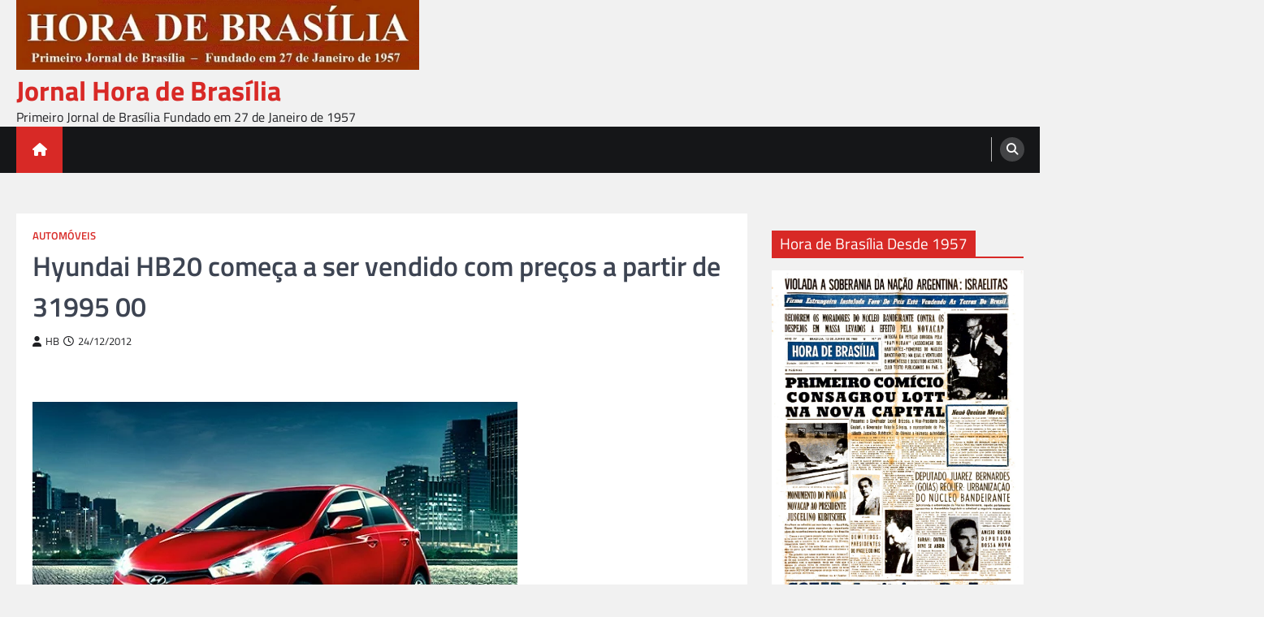

--- FILE ---
content_type: text/html; charset=UTF-8
request_url: https://jornalhoradebrasilia.com.br/hyundai-hb20-comeca-a-ser-vendido-com-precos-a-partir-de-31995-00/
body_size: 12096
content:
<!doctype html>
<html lang="pt-BR">
<head>
	<meta charset="UTF-8">
	<meta name="viewport" content="width=device-width, initial-scale=1">
	<link rel="profile" href="https://gmpg.org/xfn/11">

	<title>Hyundai HB20 começa a ser vendido com preços a partir de 31995 00 &#8211; Jornal Hora de Brasília</title>
<meta name='robots' content='max-image-preview:large' />
<link rel="alternate" type="application/rss+xml" title="Feed para Jornal Hora de Brasília &raquo;" href="https://jornalhoradebrasilia.com.br/feed/" />
<link rel="alternate" title="oEmbed (JSON)" type="application/json+oembed" href="https://jornalhoradebrasilia.com.br/wp-json/oembed/1.0/embed?url=https%3A%2F%2Fjornalhoradebrasilia.com.br%2Fhyundai-hb20-comeca-a-ser-vendido-com-precos-a-partir-de-31995-00%2F" />
<link rel="alternate" title="oEmbed (XML)" type="text/xml+oembed" href="https://jornalhoradebrasilia.com.br/wp-json/oembed/1.0/embed?url=https%3A%2F%2Fjornalhoradebrasilia.com.br%2Fhyundai-hb20-comeca-a-ser-vendido-com-precos-a-partir-de-31995-00%2F&#038;format=xml" />
<style id='wp-img-auto-sizes-contain-inline-css'>
img:is([sizes=auto i],[sizes^="auto," i]){contain-intrinsic-size:3000px 1500px}
/*# sourceURL=wp-img-auto-sizes-contain-inline-css */
</style>

<style id='wp-emoji-styles-inline-css'>

	img.wp-smiley, img.emoji {
		display: inline !important;
		border: none !important;
		box-shadow: none !important;
		height: 1em !important;
		width: 1em !important;
		margin: 0 0.07em !important;
		vertical-align: -0.1em !important;
		background: none !important;
		padding: 0 !important;
	}
/*# sourceURL=wp-emoji-styles-inline-css */
</style>
<link rel='stylesheet' id='wp-block-library-css' href='https://jornalhoradebrasilia.com.br/wp-includes/css/dist/block-library/style.min.css?ver=6.9' media='all' />
<style id='global-styles-inline-css'>
:root{--wp--preset--aspect-ratio--square: 1;--wp--preset--aspect-ratio--4-3: 4/3;--wp--preset--aspect-ratio--3-4: 3/4;--wp--preset--aspect-ratio--3-2: 3/2;--wp--preset--aspect-ratio--2-3: 2/3;--wp--preset--aspect-ratio--16-9: 16/9;--wp--preset--aspect-ratio--9-16: 9/16;--wp--preset--color--black: #000000;--wp--preset--color--cyan-bluish-gray: #abb8c3;--wp--preset--color--white: #ffffff;--wp--preset--color--pale-pink: #f78da7;--wp--preset--color--vivid-red: #cf2e2e;--wp--preset--color--luminous-vivid-orange: #ff6900;--wp--preset--color--luminous-vivid-amber: #fcb900;--wp--preset--color--light-green-cyan: #7bdcb5;--wp--preset--color--vivid-green-cyan: #00d084;--wp--preset--color--pale-cyan-blue: #8ed1fc;--wp--preset--color--vivid-cyan-blue: #0693e3;--wp--preset--color--vivid-purple: #9b51e0;--wp--preset--gradient--vivid-cyan-blue-to-vivid-purple: linear-gradient(135deg,rgb(6,147,227) 0%,rgb(155,81,224) 100%);--wp--preset--gradient--light-green-cyan-to-vivid-green-cyan: linear-gradient(135deg,rgb(122,220,180) 0%,rgb(0,208,130) 100%);--wp--preset--gradient--luminous-vivid-amber-to-luminous-vivid-orange: linear-gradient(135deg,rgb(252,185,0) 0%,rgb(255,105,0) 100%);--wp--preset--gradient--luminous-vivid-orange-to-vivid-red: linear-gradient(135deg,rgb(255,105,0) 0%,rgb(207,46,46) 100%);--wp--preset--gradient--very-light-gray-to-cyan-bluish-gray: linear-gradient(135deg,rgb(238,238,238) 0%,rgb(169,184,195) 100%);--wp--preset--gradient--cool-to-warm-spectrum: linear-gradient(135deg,rgb(74,234,220) 0%,rgb(151,120,209) 20%,rgb(207,42,186) 40%,rgb(238,44,130) 60%,rgb(251,105,98) 80%,rgb(254,248,76) 100%);--wp--preset--gradient--blush-light-purple: linear-gradient(135deg,rgb(255,206,236) 0%,rgb(152,150,240) 100%);--wp--preset--gradient--blush-bordeaux: linear-gradient(135deg,rgb(254,205,165) 0%,rgb(254,45,45) 50%,rgb(107,0,62) 100%);--wp--preset--gradient--luminous-dusk: linear-gradient(135deg,rgb(255,203,112) 0%,rgb(199,81,192) 50%,rgb(65,88,208) 100%);--wp--preset--gradient--pale-ocean: linear-gradient(135deg,rgb(255,245,203) 0%,rgb(182,227,212) 50%,rgb(51,167,181) 100%);--wp--preset--gradient--electric-grass: linear-gradient(135deg,rgb(202,248,128) 0%,rgb(113,206,126) 100%);--wp--preset--gradient--midnight: linear-gradient(135deg,rgb(2,3,129) 0%,rgb(40,116,252) 100%);--wp--preset--font-size--small: 13px;--wp--preset--font-size--medium: 20px;--wp--preset--font-size--large: 36px;--wp--preset--font-size--x-large: 42px;--wp--preset--spacing--20: 0.44rem;--wp--preset--spacing--30: 0.67rem;--wp--preset--spacing--40: 1rem;--wp--preset--spacing--50: 1.5rem;--wp--preset--spacing--60: 2.25rem;--wp--preset--spacing--70: 3.38rem;--wp--preset--spacing--80: 5.06rem;--wp--preset--shadow--natural: 6px 6px 9px rgba(0, 0, 0, 0.2);--wp--preset--shadow--deep: 12px 12px 50px rgba(0, 0, 0, 0.4);--wp--preset--shadow--sharp: 6px 6px 0px rgba(0, 0, 0, 0.2);--wp--preset--shadow--outlined: 6px 6px 0px -3px rgb(255, 255, 255), 6px 6px rgb(0, 0, 0);--wp--preset--shadow--crisp: 6px 6px 0px rgb(0, 0, 0);}:where(.is-layout-flex){gap: 0.5em;}:where(.is-layout-grid){gap: 0.5em;}body .is-layout-flex{display: flex;}.is-layout-flex{flex-wrap: wrap;align-items: center;}.is-layout-flex > :is(*, div){margin: 0;}body .is-layout-grid{display: grid;}.is-layout-grid > :is(*, div){margin: 0;}:where(.wp-block-columns.is-layout-flex){gap: 2em;}:where(.wp-block-columns.is-layout-grid){gap: 2em;}:where(.wp-block-post-template.is-layout-flex){gap: 1.25em;}:where(.wp-block-post-template.is-layout-grid){gap: 1.25em;}.has-black-color{color: var(--wp--preset--color--black) !important;}.has-cyan-bluish-gray-color{color: var(--wp--preset--color--cyan-bluish-gray) !important;}.has-white-color{color: var(--wp--preset--color--white) !important;}.has-pale-pink-color{color: var(--wp--preset--color--pale-pink) !important;}.has-vivid-red-color{color: var(--wp--preset--color--vivid-red) !important;}.has-luminous-vivid-orange-color{color: var(--wp--preset--color--luminous-vivid-orange) !important;}.has-luminous-vivid-amber-color{color: var(--wp--preset--color--luminous-vivid-amber) !important;}.has-light-green-cyan-color{color: var(--wp--preset--color--light-green-cyan) !important;}.has-vivid-green-cyan-color{color: var(--wp--preset--color--vivid-green-cyan) !important;}.has-pale-cyan-blue-color{color: var(--wp--preset--color--pale-cyan-blue) !important;}.has-vivid-cyan-blue-color{color: var(--wp--preset--color--vivid-cyan-blue) !important;}.has-vivid-purple-color{color: var(--wp--preset--color--vivid-purple) !important;}.has-black-background-color{background-color: var(--wp--preset--color--black) !important;}.has-cyan-bluish-gray-background-color{background-color: var(--wp--preset--color--cyan-bluish-gray) !important;}.has-white-background-color{background-color: var(--wp--preset--color--white) !important;}.has-pale-pink-background-color{background-color: var(--wp--preset--color--pale-pink) !important;}.has-vivid-red-background-color{background-color: var(--wp--preset--color--vivid-red) !important;}.has-luminous-vivid-orange-background-color{background-color: var(--wp--preset--color--luminous-vivid-orange) !important;}.has-luminous-vivid-amber-background-color{background-color: var(--wp--preset--color--luminous-vivid-amber) !important;}.has-light-green-cyan-background-color{background-color: var(--wp--preset--color--light-green-cyan) !important;}.has-vivid-green-cyan-background-color{background-color: var(--wp--preset--color--vivid-green-cyan) !important;}.has-pale-cyan-blue-background-color{background-color: var(--wp--preset--color--pale-cyan-blue) !important;}.has-vivid-cyan-blue-background-color{background-color: var(--wp--preset--color--vivid-cyan-blue) !important;}.has-vivid-purple-background-color{background-color: var(--wp--preset--color--vivid-purple) !important;}.has-black-border-color{border-color: var(--wp--preset--color--black) !important;}.has-cyan-bluish-gray-border-color{border-color: var(--wp--preset--color--cyan-bluish-gray) !important;}.has-white-border-color{border-color: var(--wp--preset--color--white) !important;}.has-pale-pink-border-color{border-color: var(--wp--preset--color--pale-pink) !important;}.has-vivid-red-border-color{border-color: var(--wp--preset--color--vivid-red) !important;}.has-luminous-vivid-orange-border-color{border-color: var(--wp--preset--color--luminous-vivid-orange) !important;}.has-luminous-vivid-amber-border-color{border-color: var(--wp--preset--color--luminous-vivid-amber) !important;}.has-light-green-cyan-border-color{border-color: var(--wp--preset--color--light-green-cyan) !important;}.has-vivid-green-cyan-border-color{border-color: var(--wp--preset--color--vivid-green-cyan) !important;}.has-pale-cyan-blue-border-color{border-color: var(--wp--preset--color--pale-cyan-blue) !important;}.has-vivid-cyan-blue-border-color{border-color: var(--wp--preset--color--vivid-cyan-blue) !important;}.has-vivid-purple-border-color{border-color: var(--wp--preset--color--vivid-purple) !important;}.has-vivid-cyan-blue-to-vivid-purple-gradient-background{background: var(--wp--preset--gradient--vivid-cyan-blue-to-vivid-purple) !important;}.has-light-green-cyan-to-vivid-green-cyan-gradient-background{background: var(--wp--preset--gradient--light-green-cyan-to-vivid-green-cyan) !important;}.has-luminous-vivid-amber-to-luminous-vivid-orange-gradient-background{background: var(--wp--preset--gradient--luminous-vivid-amber-to-luminous-vivid-orange) !important;}.has-luminous-vivid-orange-to-vivid-red-gradient-background{background: var(--wp--preset--gradient--luminous-vivid-orange-to-vivid-red) !important;}.has-very-light-gray-to-cyan-bluish-gray-gradient-background{background: var(--wp--preset--gradient--very-light-gray-to-cyan-bluish-gray) !important;}.has-cool-to-warm-spectrum-gradient-background{background: var(--wp--preset--gradient--cool-to-warm-spectrum) !important;}.has-blush-light-purple-gradient-background{background: var(--wp--preset--gradient--blush-light-purple) !important;}.has-blush-bordeaux-gradient-background{background: var(--wp--preset--gradient--blush-bordeaux) !important;}.has-luminous-dusk-gradient-background{background: var(--wp--preset--gradient--luminous-dusk) !important;}.has-pale-ocean-gradient-background{background: var(--wp--preset--gradient--pale-ocean) !important;}.has-electric-grass-gradient-background{background: var(--wp--preset--gradient--electric-grass) !important;}.has-midnight-gradient-background{background: var(--wp--preset--gradient--midnight) !important;}.has-small-font-size{font-size: var(--wp--preset--font-size--small) !important;}.has-medium-font-size{font-size: var(--wp--preset--font-size--medium) !important;}.has-large-font-size{font-size: var(--wp--preset--font-size--large) !important;}.has-x-large-font-size{font-size: var(--wp--preset--font-size--x-large) !important;}
/*# sourceURL=global-styles-inline-css */
</style>

<style id='classic-theme-styles-inline-css'>
/*! This file is auto-generated */
.wp-block-button__link{color:#fff;background-color:#32373c;border-radius:9999px;box-shadow:none;text-decoration:none;padding:calc(.667em + 2px) calc(1.333em + 2px);font-size:1.125em}.wp-block-file__button{background:#32373c;color:#fff;text-decoration:none}
/*# sourceURL=/wp-includes/css/classic-themes.min.css */
</style>
<link rel='stylesheet' id='legal-news-slick-style-css' href='https://jornalhoradebrasilia.com.br/wp-content/themes/legal-news/assets/css/slick.min.css?ver=1.8.0' media='all' />
<link rel='stylesheet' id='legal-news-fontawesome-style-css' href='https://jornalhoradebrasilia.com.br/wp-content/themes/legal-news/assets/css/fontawesome.min.css?ver=6.4.2' media='all' />
<link rel='stylesheet' id='legal-news-style-css' href='https://jornalhoradebrasilia.com.br/wp-content/themes/legal-news/style.css?ver=1.3.4' media='all' />
<style id='legal-news-style-inline-css'>

    /* Color */
    :root {
        --primary-color: #d82926;
        --header-text-color: #d82926;
    }
    
    /* Typograhpy */
    :root {
        --font-heading: "Titillium Web", serif;
        --font-main: -apple-system, BlinkMacSystemFont,"Titillium Web", "Segoe UI", Roboto, Oxygen-Sans, Ubuntu, Cantarell, "Helvetica Neue", sans-serif;
    }

    body,
	button, input, select, optgroup, textarea {
        font-family: "Titillium Web", serif;
	}

	.site-title a {
        font-family: "Titillium Web", serif;
	}
    
	.site-description {
        font-family: "Titillium Web", serif;
	}
    
/*# sourceURL=legal-news-style-inline-css */
</style>
<link rel='stylesheet' id='legal-news-google-fonts-css' href='https://jornalhoradebrasilia.com.br/wp-content/fonts/0cd6979613100a4ba2e3d179fec09f28.css' media='all' />
<script src="https://jornalhoradebrasilia.com.br/wp-includes/js/jquery/jquery.min.js?ver=3.7.1" id="jquery-core-js"></script>
<script src="https://jornalhoradebrasilia.com.br/wp-includes/js/jquery/jquery-migrate.min.js?ver=3.4.1" id="jquery-migrate-js"></script>
<link rel="https://api.w.org/" href="https://jornalhoradebrasilia.com.br/wp-json/" /><link rel="alternate" title="JSON" type="application/json" href="https://jornalhoradebrasilia.com.br/wp-json/wp/v2/posts/142" /><link rel="EditURI" type="application/rsd+xml" title="RSD" href="https://jornalhoradebrasilia.com.br/xmlrpc.php?rsd" />
<meta name="generator" content="WordPress 6.9" />
<link rel="canonical" href="https://jornalhoradebrasilia.com.br/hyundai-hb20-comeca-a-ser-vendido-com-precos-a-partir-de-31995-00/" />
<link rel='shortlink' href='https://jornalhoradebrasilia.com.br/?p=142' />

<style type="text/css" id="breadcrumb-trail-css">.trail-items li::after {content: "/";}</style>

<!-- Jetpack Open Graph Tags -->
<meta property="og:type" content="article" />
<meta property="og:title" content="Hyundai HB20 começa a ser vendido com preços a partir de 31995 00" />
<meta property="og:url" content="https://jornalhoradebrasilia.com.br/hyundai-hb20-comeca-a-ser-vendido-com-precos-a-partir-de-31995-00/" />
<meta property="og:description" content="Desenvolvido exclusivamente para o Brasil, o Hyundai HB20 já começa a ser vendido com preços a partir de R$ 31.995,00. SÃO PAULO [ ABN NEWS ] — O primeiro Hyundai brasileiro procura oferecer modern…" />
<meta property="article:published_time" content="2012-12-24T23:09:59+00:00" />
<meta property="article:modified_time" content="2012-12-24T23:09:59+00:00" />
<meta property="og:site_name" content="Jornal Hora de Brasília" />
<meta property="og:image" content="https://jornalhoradebrasilia.com.br/wp-content/uploads/2022/12/cropped-HORA-DE-BRASILIA-512-x-512.jpg" />
<meta property="og:image:width" content="512" />
<meta property="og:image:height" content="512" />
<meta property="og:image:alt" content="" />
<meta property="og:locale" content="pt_BR" />
<meta name="twitter:text:title" content="Hyundai HB20 começa a ser vendido com preços a partir de 31995 00" />
<meta name="twitter:image" content="https://jornalhoradebrasilia.com.br/wp-content/uploads/2022/12/cropped-HORA-DE-BRASILIA-512-x-512-270x270.jpg" />
<meta name="twitter:card" content="summary" />

<!-- End Jetpack Open Graph Tags -->
<link rel="icon" href="https://jornalhoradebrasilia.com.br/wp-content/uploads/2022/12/cropped-HORA-DE-BRASILIA-512-x-512-32x32.jpg" sizes="32x32" />
<link rel="icon" href="https://jornalhoradebrasilia.com.br/wp-content/uploads/2022/12/cropped-HORA-DE-BRASILIA-512-x-512-192x192.jpg" sizes="192x192" />
<link rel="apple-touch-icon" href="https://jornalhoradebrasilia.com.br/wp-content/uploads/2022/12/cropped-HORA-DE-BRASILIA-512-x-512-180x180.jpg" />
<meta name="msapplication-TileImage" content="https://jornalhoradebrasilia.com.br/wp-content/uploads/2022/12/cropped-HORA-DE-BRASILIA-512-x-512-270x270.jpg" />
</head>

<body class="wp-singular post-template-default single single-post postid-142 single-format-gallery wp-custom-logo wp-embed-responsive wp-theme-legal-news light-theme right-sidebar">
<div id="page" class="site ascendoor-site-wrapper">
	<a class="skip-link screen-reader-text" href="#primary">Skip to content</a>
	<header id="masthead" class="site-header">
				<div class="middle-header-part " style="background-image: url('')">
			<div class="ascendoor-wrapper">
				<div class="middle-header-wrapper">
					<div class="site-branding">
													<div class="site-logo">
								<a href="https://jornalhoradebrasilia.com.br/" class="custom-logo-link" rel="home"><img width="560" height="97" src="https://jornalhoradebrasilia.com.br/wp-content/uploads/2023/09/JORNAL-HORA-DE-BRASILIA-FUNDADO-EM-1957-2.jpg" class="custom-logo" alt="Desde 1957: Jornal Hora de Brasília" decoding="async" fetchpriority="high" srcset="https://jornalhoradebrasilia.com.br/wp-content/uploads/2023/09/JORNAL-HORA-DE-BRASILIA-FUNDADO-EM-1957-2.jpg 560w, https://jornalhoradebrasilia.com.br/wp-content/uploads/2023/09/JORNAL-HORA-DE-BRASILIA-FUNDADO-EM-1957-2-300x52.jpg 300w" sizes="(max-width: 560px) 100vw, 560px" /></a>							</div>
												<div class="site-identity">
															<p class="site-title"><a href="https://jornalhoradebrasilia.com.br/" rel="home">Jornal Hora de Brasília</a></p>
																<p class="site-description">Primeiro Jornal de Brasília Fundado em 27 de Janeiro de 1957</p>
														</div>
					</div><!-- .site-branding -->
									</div>
			</div>
		</div>
		<div class="bottom-header-part">
			<div class="ascendoor-wrapper">
				<div class="bottom-header-wrapper">
					<div class="navigation-part">
						<span class="ascendoor-home-icon">
							<a href="https://jornalhoradebrasilia.com.br" aria-label="home icon">
								<i class="fa fa-home" aria-hidden="true"></i>
							</a>
						</span>
						<nav id="site-navigation" class="main-navigation">
							<button class="menu-toggle" aria-controls="primary-menu" aria-expanded="false" aria-label="menu toggle">
								<span></span>
								<span></span>
								<span></span>
							</button>
							<div class="main-navigation-links">
															</div>
						</nav><!-- #site-navigation -->
					</div>
					<div class="bottom-header-right-part">
						<div class="header-search">
							<div class="header-search-wrap">
								<a href="#" title="Search" class="header-search-icon" aria-label="search">
									<i class="fa fa-search"></i>
								</a>
								<div class="header-search-form">
									<form role="search" method="get" class="search-form" action="https://jornalhoradebrasilia.com.br/">
				<label>
					<span class="screen-reader-text">Pesquisar por:</span>
					<input type="search" class="search-field" placeholder="Pesquisar &hellip;" value="" name="s" />
				</label>
				<input type="submit" class="search-submit" value="Pesquisar" />
			</form>								</div>
							</div>
						</div>
					</div>
				</div>
			</div>
		</div>
	</header><!-- #masthead -->

			<div id="content" class="site-content">
			<div class="ascendoor-wrapper">
				<div class="ascendoor-page">
	<main id="primary" class="site-main">

	
<article id="post-142" class="post-142 post type-post status-publish format-gallery hentry category-automoveis tag-comeca tag-hb20 tag-hyundai tag-ser post_format-post-format-gallery">
	<div class="mag-post-single">
		<div class="mag-post-detail">
			<div class="mag-post-category">
				<a href="https://jornalhoradebrasilia.com.br/category/automoveis/">Automóveis</a>			</div>
			<header class="entry-header">
				<h1 class="entry-title">Hyundai HB20 começa a ser vendido com preços a partir de 31995 00</h1>					<div class="mag-post-meta">
						<span class="post-author"> <a class="url fn n" href="https://jornalhoradebrasilia.com.br/author/hb/"><i class="fas fa-user"></i>HB</a></span><span class="post-date"><a href="https://jornalhoradebrasilia.com.br/hyundai-hb20-comeca-a-ser-vendido-com-precos-a-partir-de-31995-00/" rel="bookmark"><i class="far fa-clock"></i><time class="entry-date published updated" datetime="2012-12-24T20:09:59-02:00">24/12/2012</time></a></span>					</div>
							</header><!-- .entry-header -->
		</div>
				<div class="entry-content">
			<p><img decoding="async" src="http://www.abn.com.br/fotosabn/hyundai-hb20-26102012.jpg" /></p>
<p><b>Desenvolvido exclusivamente para o Brasil, o Hyundai HB20 já começa a ser vendido com preços a partir de R$ 31.995,00.</b></p>
<p><b>SÃO PAULO [ <a href="http://www.abn.com.br" target="_blank">ABN NEWS</a> ]</b> — O primeiro Hyundai brasileiro procura oferecer modernidade – com seu design que segue a filosofia de Escultura Fluída da marca, além de esportividade – com motores 1.0 e 1.6 que têm potência acima da média do segmento.</p>
<p>A sigla &#8220;HB&#8221; representa Hyundai Brasil, enquanto o número &#8220;20&#8221; é uma caracterização da Hyundai para veículos do segmento B.</p>
<p>Durante a fase de concepção do HB20, dezenas de engenheiros brasileiros e coreanos estiveram envolvidos no projeto, para que o modelo atendesse às condições típicas do Brasil. O HB20 está sendo produzido na primeira fábrica própria da Hyundai no Brasil, instalada em Piracicaba (SP).</p>
<p>Detalhes como rodas em alumínio R14 ou R15, moldura negra nos faróis, retrovisores com repetidor de seta e bicos de jatos de água ocultos são opcionais que podem realçar ainda mais o visual do HB20. </p>
<p>A tecnologia também está presente, seja no acendimento automático dos faróis, nos comandos de áudio no volante, no computador de bordo (que fornece informações como autonomia, consumo instantâneo e médio e tempo de viagem em tempo real) exibido no Supervision Cluster, no sensor de estacionamento ou no sistema remoto de abertura das portas por meio da chave canivete.</p>
<p><b>Design</b> &#8211; Detalhes externos acentuam as linhas modernas e esportivas do hatchback. A lateral tem linha de cintura elevada, que imprime fluidez às formas do hatch. Considerando a distância entre-eixos (2.500mm) e o volume do porta-malas (300 litros), o HB20 oferece ótimo espaço interno.</p>
<p>O sistema de som com leitor MP3, opcional em algumas versões, é integrado ao painel e conta com comandos de áudio no volante. As entradas auxiliar e USB ficam localizadas dentro do console central, com tampa retrátil – que não deixa o dispositivo de áudio, como iPod, a vista.</p>
<p>As diversas versões do HB20 podem ser equipadas com itens de segurança, como sistema ABS e EBD, sensor de estacionamento, refletores traseiros e nas portas dianteiras (internamente), faróis de neblina e alarme com sensor de presença.</p>
<p>A Hyundai iniciou a produção do HB20 em 20 de setembro. A família HB contará, também, com as versões sedã e crossover, que chegarão ao mercado no primeiro semestre de 2013.</p>
<p>Os três modelos serão produzidos na fábrica da Hyundai Motor Brasil, em Piracicaba, com 1.390.000 m2, dos quais 69.000 m2 de área construída. O Brasil é o 7º país a receber uma fábrica da Hyundai fora da Coreia, após Turquia, Índia, China, Estados Unidos, República Tcheca e Rússia. O investimento nas instalações brasileiras foi de US$ 600 milhões.</p>
<p>
<b>Leia Mais:</b></p>
<p><b><a href="http://www.abn.com.br/editorias1.php" target="_blank">Hyundai apresenta HB20X, versão crossover do HB20, durante 27º Salão do Automóvel de São Paulo</a></b></p>
<p><strong>Read more</strong> <a class="rssreadon" rel="nofollow" title="Hyundai HB20 começa a ser vendido com preços a partir de 31995 00" href="http://www.abn.com.br/editorias.php?cod_menu=244" target="_blank">Hyundai HB20 começa a ser vendido com preços a partir de 31995 00</a></p>
		</div><!-- .entry-content -->
	</div>

	<footer class="entry-footer">
		<span class="tags-links">Tagged <a href="https://jornalhoradebrasilia.com.br/tag/comeca/" rel="tag">começa</a>, <a href="https://jornalhoradebrasilia.com.br/tag/hb20/" rel="tag">hb20</a>, <a href="https://jornalhoradebrasilia.com.br/tag/hyundai/" rel="tag">hyundai</a>, <a href="https://jornalhoradebrasilia.com.br/tag/ser/" rel="tag">ser</a></span>	</footer><!-- .entry-footer -->
</article><!-- #post-142 -->

	<nav class="navigation post-navigation" aria-label="Posts">
		<h2 class="screen-reader-text">Navegação de Post</h2>
		<div class="nav-links"><div class="nav-previous"><a href="https://jornalhoradebrasilia.com.br/hyundai-hb20-rede-exclusiva-para-vendas-conta-com-120-concessionarias-pelo-brasil/" rel="prev"><span>&#10229;</span> <span class="nav-title">Hyundai HB20 Rede exclusiva para vendas conta com 120 concessionárias pelo Brasil</span></a></div><div class="nav-next"><a href="https://jornalhoradebrasilia.com.br/mahindra-lanca-tres-modelos-no-salao-do-automovel-de-sao-paulo/" rel="next"><span class="nav-title">Mahindra lança três modelos no Salão do Automóvel de São Paulo</span> <span>&#10230;</span></a></div></div>
	</nav>				<div class="related-posts">
					<h2>Related Posts</h2>
					<div class="magazine-archive-layout grid-layout grid-column-3">
													<article id="post-3821" class="post-3821 post type-post status-publish format-standard hentry category-automoveis tag-conversivel tag-evoque tag-genebra tag-range tag-revelado tag-rover tag-sera">
								<div class="mag-post-single">
									<div class="mag-post-img">
																			</div>
									<div class="mag-post-detail">
										<h5 class="entry-title mag-post-title"><a href="https://jornalhoradebrasilia.com.br/range-rover-evoque-conversivel-sera-revelado-em-genebra-2/" rel="bookmark">Range Rover Evoque conversível será revelado em Genebra</a></h5>										<div class="mag-post-excerpt">
											<p>Conceito de Range Rover Evoque conversível será exibido no Salão de Genebra SÃO PAULO [ ABN NEWS ] — A&hellip;</p>
										</div><!-- .entry-content -->
									</div>
								</div>
							</article>
														<article id="post-141" class="post-141 post type-post status-publish format-gallery hentry category-automoveis tag-exclusiva tag-hb20 tag-hyundai tag-rede post_format-post-format-gallery">
								<div class="mag-post-single">
									<div class="mag-post-img">
																			</div>
									<div class="mag-post-detail">
										<h5 class="entry-title mag-post-title"><a href="https://jornalhoradebrasilia.com.br/hyundai-hb20-rede-exclusiva-para-vendas-conta-com-120-concessionarias-pelo-brasil/" rel="bookmark">Hyundai HB20 Rede exclusiva para vendas conta com 120 concessionárias pelo Brasil</a></h5>										<div class="mag-post-excerpt">
											<p>SÃO PAULO [ ABN NEWS ] — A Hyundai Motor Brasil iniciou as vendas do HB20 no último dia 10&hellip;</p>
										</div><!-- .entry-content -->
									</div>
								</div>
							</article>
														<article id="post-4993" class="post-4993 post type-post status-publish format-standard hentry category-automoveis">
								<div class="mag-post-single">
									<div class="mag-post-img">
																			</div>
									<div class="mag-post-detail">
										<h5 class="entry-title mag-post-title"><a href="https://jornalhoradebrasilia.com.br/amortecedor-desgastado-aumenta-em-ate-26-o-cansaco-do-motorista/" rel="bookmark">Amortecedor desgastado aumenta em até 26 o cansaço do motorista</a></h5>										<div class="mag-post-excerpt">
											<p>O amortecedor com apenas 50% de eficiência pode aumentar em 26% o cansaço do motorista, elevando consideravelmente o risco de&hellip;</p>
										</div><!-- .entry-content -->
									</div>
								</div>
							</article>
												</div>
				</div>
				
	</main><!-- #main -->
	
<aside id="secondary" class="widget-area">
	<section id="media_image-3" class="widget widget_media_image"><h2 class="widget-title"><span>Hora de Brasília Desde 1957</span></h2><a href="https://jornalhoradebrasilia.com.br"><img width="867" height="1167" src="https://jornalhoradebrasilia.com.br/wp-content/uploads/2023/11/HORA-DE-BRASILIA-59-13-06-1960-CAPA.png" class="image wp-image-6707  attachment-full size-full" alt="Jornal HORA DE BRASÍLIA - Fundado em 1957" style="max-width: 100%; height: auto;" decoding="async" loading="lazy" srcset="https://jornalhoradebrasilia.com.br/wp-content/uploads/2023/11/HORA-DE-BRASILIA-59-13-06-1960-CAPA.png 867w, https://jornalhoradebrasilia.com.br/wp-content/uploads/2023/11/HORA-DE-BRASILIA-59-13-06-1960-CAPA-223x300.png 223w, https://jornalhoradebrasilia.com.br/wp-content/uploads/2023/11/HORA-DE-BRASILIA-59-13-06-1960-CAPA-761x1024.png 761w, https://jornalhoradebrasilia.com.br/wp-content/uploads/2023/11/HORA-DE-BRASILIA-59-13-06-1960-CAPA-768x1034.png 768w" sizes="auto, (max-width: 867px) 100vw, 867px" /></a></section><section id="media_image-2" class="widget widget_media_image"><h2 class="widget-title"><span>Hora de Brasília</span></h2><a href="https://jornalhoradebrasilia.com.br"><img width="349" height="587" src="https://jornalhoradebrasilia.com.br/wp-content/uploads/2023/11/jorn-hora-de-bsb-capa.jpg" class="image wp-image-6706  attachment-full size-full" alt="Capa do Jornal Hora de Brasília" style="max-width: 100%; height: auto;" decoding="async" loading="lazy" srcset="https://jornalhoradebrasilia.com.br/wp-content/uploads/2023/11/jorn-hora-de-bsb-capa.jpg 349w, https://jornalhoradebrasilia.com.br/wp-content/uploads/2023/11/jorn-hora-de-bsb-capa-178x300.jpg 178w" sizes="auto, (max-width: 349px) 100vw, 349px" /></a></section><section id="search-2" class="widget widget_search"><form role="search" method="get" class="search-form" action="https://jornalhoradebrasilia.com.br/">
				<label>
					<span class="screen-reader-text">Pesquisar por:</span>
					<input type="search" class="search-field" placeholder="Pesquisar &hellip;" value="" name="s" />
				</label>
				<input type="submit" class="search-submit" value="Pesquisar" />
			</form></section><section id="rss-2" class="widget widget_rss"><h2 class="widget-title"><span><a class="rsswidget rss-widget-feed" href="http://abnnews.com.br/category/abn-news/feed/"><img class="rss-widget-icon" style="border:0" width="14" height="14" src="https://jornalhoradebrasilia.com.br/wp-includes/images/rss.png" alt="RSS" loading="lazy" /></a> <a class="rsswidget rss-widget-title" href="https://abnnews.com.br/">ABN NEWS</a></span></h2><ul><li><a class='rsswidget' href='https://abnnews.com.br/abn-news-brasil/'>ABN NEWS BRASIL</a> <span class="rss-date">09/01/2026</span></li><li><a class='rsswidget' href='https://abnnews.com.br/abn-news-brazilian-news-agency/'>ABN NEWS BRAZILIAN NEWS AGENCY</a> <span class="rss-date">09/01/2026</span></li><li><a class='rsswidget' href='https://abnnews.com.br/exposicao-cenas-brasileiras-o-modernismo-brasileiro-em-perspectiva-e-aberta-em-brasilia/'>Exposição Cenas Brasileiras: O Modernismo Brasileiro em Perspectiva é aberta em Brasília</a> <span class="rss-date">26/05/2025</span></li><li><a class='rsswidget' href='https://abnnews.com.br/governador-zema-alerta-que-liberdade-deve-ser-ampla-e-direito-de-toda-a-populacao-do-brasil/'>Governador Zema alerta que Liberdade deve ser ampla e direito de toda a população do Brasil</a> <span class="rss-date">21/04/2025</span></li><li><a class='rsswidget' href='https://abnnews.com.br/pronunciamento-do-governador-romeu-zema-na-cerimonia-de-entrega-da-medalha-da-inconfidencia-2025/'>Pronunciamento do Governador Romeu Zema na Cerimônia de entrega da Medalha da Inconfidência 2025</a> <span class="rss-date">21/04/2025</span></li><li><a class='rsswidget' href='https://abnnews.com.br/diario-oficial-de-minas-celebra-133-anos/'>Diário Oficial de Minas Celebra 133 Anos</a> <span class="rss-date">21/04/2025</span></li><li><a class='rsswidget' href='https://abnnews.com.br/era-digital-pode-ser-a-responsavel-por-uma-geracao-de-criancas-menos-inteligentes/'>Era digital pode ser a responsável por uma geração de crianças menos inteligentes</a> <span class="rss-date">24/01/2023</span></li><li><a class='rsswidget' href='https://abnnews.com.br/opera-sobre-as-montanhas-a-bandeira-das-esmeraldas-e-a-origem-de-minas-gerais-conta-a-saga-de-fernao-dias/'>Ópera Sobre as Montanhas – A Bandeira das Esmeraldas e a Origem de Minas Gerais conta a saga de Fernão Dias</a> <span class="rss-date">12/06/2022</span></li><li><a class='rsswidget' href='https://abnnews.com.br/premio-consciencia-ambiental-immensita-acontece-dia-14-em-sp/'>Prêmio Consciência Ambiental Immensità Acontece Dia 14 em SP</a> <span class="rss-date">07/06/2022</span></li><li><a class='rsswidget' href='https://abnnews.com.br/gettr-avanca-e-surpreende-nas-redes-sociais/'>GETTR avança e surpreende nas Redes Sociais</a> <span class="rss-date">11/01/2022</span></li></ul></section></aside><!-- #secondary -->
</div>
</div>
</div><!-- #content -->

<footer id="colophon" class="site-footer">
	<div class="site-footer-bottom">
	<div class="ascendoor-wrapper">
		<div class="site-footer-bottom-wrapper">
			<div class="site-info">
						<span>Copyright &copy; 2026 <a href="https://jornalhoradebrasilia.com.br/">Jornal Hora de Brasília</a> | Legal News&nbsp;by&nbsp;<a target="_blank" href="https://ascendoor.com/">Ascendoor</a> | Powered by <a href="https://wordpress.org/" target="_blank">WordPress</a>. </span>					
						</div><!-- .site-info -->
				</div>
			</div>
		</div>
	</footer><!-- #colophon -->

			<a href="#" id="scroll-to-top" class="magazine-scroll-to-top" aria-label="scroll to top"><i class="fas fa-chevron-up"></i></a>
		</div><!-- #page -->

<script type="speculationrules">
{"prefetch":[{"source":"document","where":{"and":[{"href_matches":"/*"},{"not":{"href_matches":["/wp-*.php","/wp-admin/*","/wp-content/uploads/*","/wp-content/*","/wp-content/plugins/*","/wp-content/themes/legal-news/*","/*\\?(.+)"]}},{"not":{"selector_matches":"a[rel~=\"nofollow\"]"}},{"not":{"selector_matches":".no-prefetch, .no-prefetch a"}}]},"eagerness":"conservative"}]}
</script>
<script src="https://jornalhoradebrasilia.com.br/wp-content/themes/legal-news/assets/js/navigation.min.js?ver=1.3.4" id="legal-news-navigation-script-js"></script>
<script src="https://jornalhoradebrasilia.com.br/wp-content/themes/legal-news/assets/js/slick.min.js?ver=1.8.0" id="legal-news-slick-script-js"></script>
<script src="https://jornalhoradebrasilia.com.br/wp-content/themes/legal-news/assets/js/jquery.marquee.min.js?ver=1.6.0" id="legal-news-marquee-script-js"></script>
<script src="https://jornalhoradebrasilia.com.br/wp-content/themes/legal-news/assets/js/custom.min.js?ver=1.3.4" id="legal-news-custom-script-js"></script>
<script id="wp-emoji-settings" type="application/json">
{"baseUrl":"https://s.w.org/images/core/emoji/17.0.2/72x72/","ext":".png","svgUrl":"https://s.w.org/images/core/emoji/17.0.2/svg/","svgExt":".svg","source":{"concatemoji":"https://jornalhoradebrasilia.com.br/wp-includes/js/wp-emoji-release.min.js?ver=6.9"}}
</script>
<script type="module">
/*! This file is auto-generated */
const a=JSON.parse(document.getElementById("wp-emoji-settings").textContent),o=(window._wpemojiSettings=a,"wpEmojiSettingsSupports"),s=["flag","emoji"];function i(e){try{var t={supportTests:e,timestamp:(new Date).valueOf()};sessionStorage.setItem(o,JSON.stringify(t))}catch(e){}}function c(e,t,n){e.clearRect(0,0,e.canvas.width,e.canvas.height),e.fillText(t,0,0);t=new Uint32Array(e.getImageData(0,0,e.canvas.width,e.canvas.height).data);e.clearRect(0,0,e.canvas.width,e.canvas.height),e.fillText(n,0,0);const a=new Uint32Array(e.getImageData(0,0,e.canvas.width,e.canvas.height).data);return t.every((e,t)=>e===a[t])}function p(e,t){e.clearRect(0,0,e.canvas.width,e.canvas.height),e.fillText(t,0,0);var n=e.getImageData(16,16,1,1);for(let e=0;e<n.data.length;e++)if(0!==n.data[e])return!1;return!0}function u(e,t,n,a){switch(t){case"flag":return n(e,"\ud83c\udff3\ufe0f\u200d\u26a7\ufe0f","\ud83c\udff3\ufe0f\u200b\u26a7\ufe0f")?!1:!n(e,"\ud83c\udde8\ud83c\uddf6","\ud83c\udde8\u200b\ud83c\uddf6")&&!n(e,"\ud83c\udff4\udb40\udc67\udb40\udc62\udb40\udc65\udb40\udc6e\udb40\udc67\udb40\udc7f","\ud83c\udff4\u200b\udb40\udc67\u200b\udb40\udc62\u200b\udb40\udc65\u200b\udb40\udc6e\u200b\udb40\udc67\u200b\udb40\udc7f");case"emoji":return!a(e,"\ud83e\u1fac8")}return!1}function f(e,t,n,a){let r;const o=(r="undefined"!=typeof WorkerGlobalScope&&self instanceof WorkerGlobalScope?new OffscreenCanvas(300,150):document.createElement("canvas")).getContext("2d",{willReadFrequently:!0}),s=(o.textBaseline="top",o.font="600 32px Arial",{});return e.forEach(e=>{s[e]=t(o,e,n,a)}),s}function r(e){var t=document.createElement("script");t.src=e,t.defer=!0,document.head.appendChild(t)}a.supports={everything:!0,everythingExceptFlag:!0},new Promise(t=>{let n=function(){try{var e=JSON.parse(sessionStorage.getItem(o));if("object"==typeof e&&"number"==typeof e.timestamp&&(new Date).valueOf()<e.timestamp+604800&&"object"==typeof e.supportTests)return e.supportTests}catch(e){}return null}();if(!n){if("undefined"!=typeof Worker&&"undefined"!=typeof OffscreenCanvas&&"undefined"!=typeof URL&&URL.createObjectURL&&"undefined"!=typeof Blob)try{var e="postMessage("+f.toString()+"("+[JSON.stringify(s),u.toString(),c.toString(),p.toString()].join(",")+"));",a=new Blob([e],{type:"text/javascript"});const r=new Worker(URL.createObjectURL(a),{name:"wpTestEmojiSupports"});return void(r.onmessage=e=>{i(n=e.data),r.terminate(),t(n)})}catch(e){}i(n=f(s,u,c,p))}t(n)}).then(e=>{for(const n in e)a.supports[n]=e[n],a.supports.everything=a.supports.everything&&a.supports[n],"flag"!==n&&(a.supports.everythingExceptFlag=a.supports.everythingExceptFlag&&a.supports[n]);var t;a.supports.everythingExceptFlag=a.supports.everythingExceptFlag&&!a.supports.flag,a.supports.everything||((t=a.source||{}).concatemoji?r(t.concatemoji):t.wpemoji&&t.twemoji&&(r(t.twemoji),r(t.wpemoji)))});
//# sourceURL=https://jornalhoradebrasilia.com.br/wp-includes/js/wp-emoji-loader.min.js
</script>

</body>
</html>


<!-- Page cached by LiteSpeed Cache 7.7 on 2026-01-16 19:15:22 -->